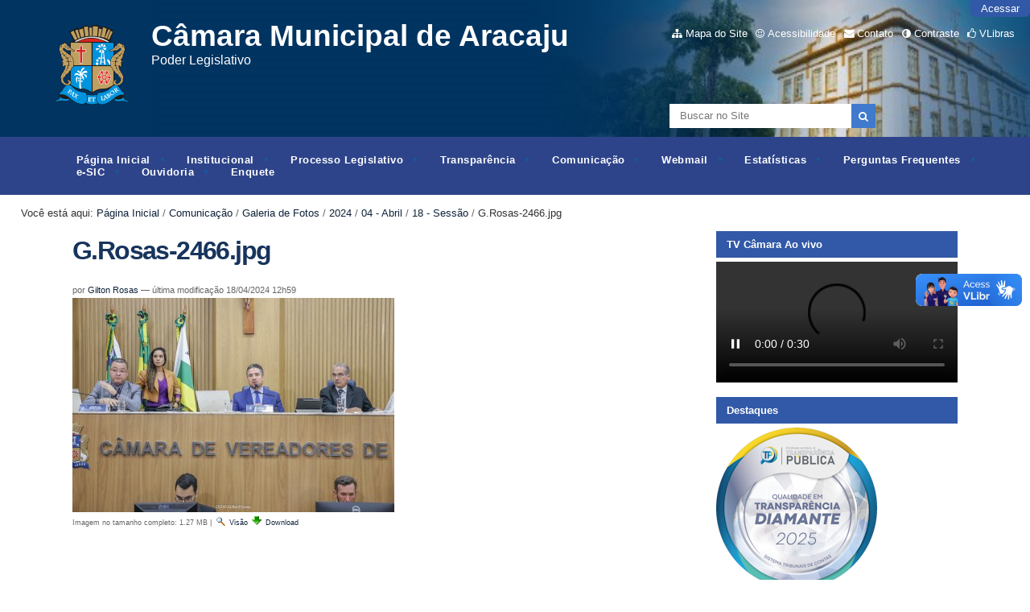

--- FILE ---
content_type: text/css;charset=utf-8
request_url: https://www.aracaju.se.leg.br/portal_css/Sunburst%20Theme/ploneCustom-cachekey-ab01b729afa068f0c882e050caf374e9.css
body_size: -46
content:

/* - ploneCustom.css - */
@media all {
/* https://www.aracaju.se.leg.br/portal_css/ploneCustom.css?original=1 */
/* */
/* */
/* */
/* */
/* */
/* */

}

